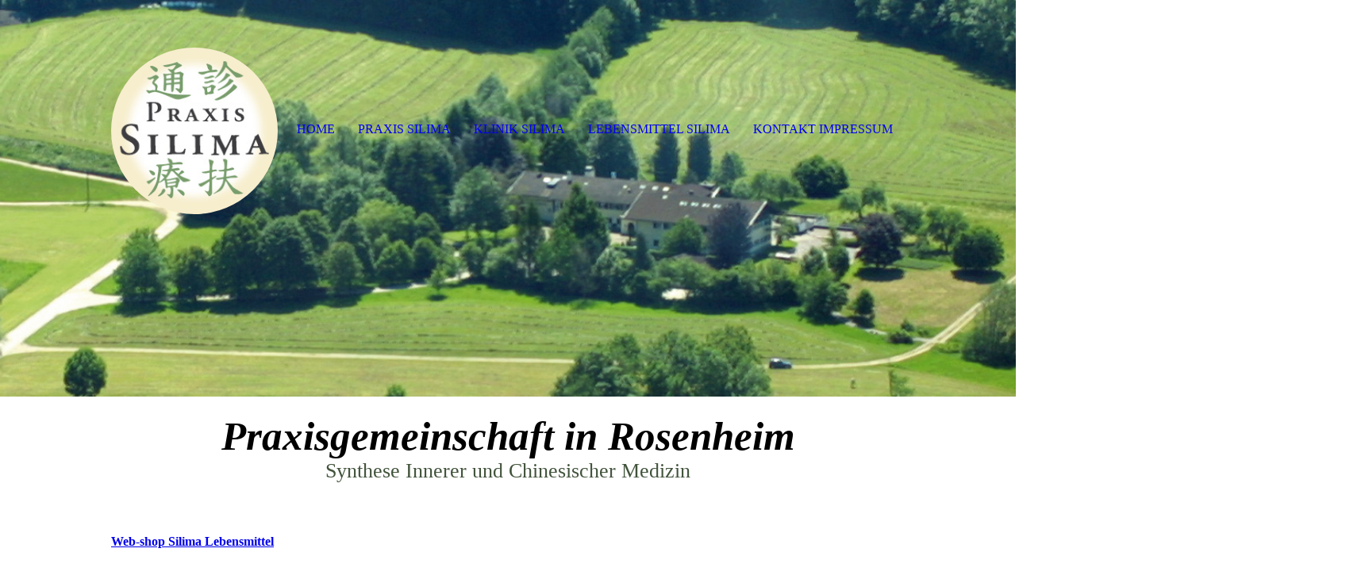

--- FILE ---
content_type: text/html; charset=utf-8
request_url: https://praxis-silima.de/Lebensmittel-Silima/
body_size: 18937
content:
<!DOCTYPE html><html lang="de"><head><meta http-equiv="Content-Type" content="text/html; charset=UTF-8"><title>Praxis Silima Rosenheim - Lebensmittel Silima</title><meta name="description" content="Praxisgemeinschaft für TCM - Synthese aus innerer und chinesischer Medizin"><meta name="keywords" content="Praxis Silima Rosenheim TCM Dr.Friedl Traditionelle Chinesische Medizin QiGong Shiatsu Fussreflexzonenmassage Phytotherapie Reiki Psychosomatik Onkologie Hämatologie Klinik Silima Akupunktur"><link href="https://praxis-silima.de/Lebensmittel-Silima/" rel="canonical"><meta content="Praxis Silima Rosenheim - Lebensmittel Silima" property="og:title"><meta content="website" property="og:type"><meta content="https://praxis-silima.de/Lebensmittel-Silima/" property="og:url"><script>
              window.beng = window.beng || {};
              window.beng.env = {
                language: "en",
                country: "US",
                mode: "deploy",
                context: "page",
                pageId: "000005177646",
                pageLanguage: "de",
                skeletonId: "",
                scope: "1948713",
                isProtected: false,
                navigationText: "Lebensmittel Silima",
                instance: "1",
                common_prefix: "https://strato-editor.com",
                design_common: "https://strato-editor.com/beng/designs/",
                design_template: "sys/cm_dh_074",
                path_design: "https://strato-editor.com/beng/designs/data/sys/cm_dh_074/",
                path_res: "https://strato-editor.com/res/",
                path_bengres: "https://strato-editor.com/beng/res/",
                masterDomain: "",
                preferredDomain: "",
                preprocessHostingUri: function(uri) {
                  
                    return uri || "";
                  
                },
                hideEmptyAreas: true
              };
            </script><script xmlns="http://www.w3.org/1999/xhtml" src="https://strato-editor.com/cm4all-beng-proxy/beng-proxy.js"></script><link xmlns="http://www.w3.org/1999/xhtml" rel="stylesheet" href="https://strato-editor.com/.cm4all/e/static/3rdparty/font-awesome/css/font-awesome.min.css"></link><link rel="stylesheet" type="text/css" href="https://strato-editor.com/.cm4all/res/static/libcm4all-js-widget/3.89.7/css/widget-runtime.css" />
<link rel="stylesheet" type="text/css" href="https://strato-editor.com/.cm4all/res/static/beng-editor/5.3.138/css/deploy.css" />
<link rel="stylesheet" type="text/css" href="https://strato-editor.com/.cm4all/res/static/libcm4all-js-widget/3.89.7/css/slideshow-common.css" />
<script src="https://strato-editor.com/.cm4all/res/static/jquery-1.7/jquery.js"></script><script src="https://strato-editor.com/.cm4all/res/static/prototype-1.7.3/prototype.js"></script><script src="https://strato-editor.com/.cm4all/res/static/jslib/1.4.1/js/legacy.js"></script><script src="https://strato-editor.com/.cm4all/res/static/libcm4all-js-widget/3.89.7/js/widget-runtime.js"></script>
<script src="https://strato-editor.com/.cm4all/res/static/libcm4all-js-widget/3.89.7/js/slideshow-common.js"></script>
<script src="https://strato-editor.com/.cm4all/res/static/beng-editor/5.3.138/js/deploy.js"></script>
<script type="text/javascript" src="https://strato-editor.com/.cm4all/uro/assets/js/uro-min.js"></script><meta name="viewport" content="width=device-width, initial-scale=1"><link rel="stylesheet" type="text/css" href="https://strato-editor.com/.cm4all/designs/static/sys/cm_dh_074/1767916828.0278008/css/main.css"><link rel="stylesheet" type="text/css" href="https://strato-editor.com/.cm4all/designs/static/sys/cm_dh_074/1767916828.0278008/css/responsive.css"><link rel="stylesheet" type="text/css" href="https://strato-editor.com/.cm4all/designs/static/sys/cm_dh_074/1767916828.0278008/css/cm-templates-global-style.css"><script type="text/javascript" language="javascript" src="https://strato-editor.com/.cm4all/designs/static/sys/cm_dh_074/1767916828.0278008/js/effects.js"></script><script type="text/javascript" language="javascript" src="https://strato-editor.com/.cm4all/designs/static/sys/cm_dh_074/1767916828.0278008/js/cm_template-focus-point.js"></script><script type="text/javascript" language="javascript" src="https://strato-editor.com/.cm4all/designs/static/sys/cm_dh_074/1767916828.0278008/js/cm-templates-global-script.js"></script><!--$Id: template.xsl 1832 2012-03-01 10:37:09Z dominikh $--><link href="/.cm4all/handler.php/vars.css?v=20251012160154" type="text/css" rel="stylesheet"><style type="text/css">.cm-logo {background-image: url("/.cm4all/uproc.php/0/.1PraxisLogo-navi.jpg/picture-1200?_=17b1036994c");
        background-position: 50% 50%;
background-size: 115% auto;
background-repeat: no-repeat;
      }</style><script type="text/javascript">window.cmLogoWidgetId = "STRATP_cm4all_com_widgets_Logo_36520131";
            window.cmLogoGetCommonWidget = function (){
                return new cm4all.Common.Widget({
            base    : "/Lebensmittel-Silima/index.php/",
            session : "",
            frame   : "",
            path    : "STRATP_cm4all_com_widgets_Logo_36520131"
        })
            };
            window.logoConfiguration = {
                "cm-logo-x" : "50%",
        "cm-logo-y" : "50%",
        "cm-logo-v" : "2.0",
        "cm-logo-w" : "115%",
        "cm-logo-h" : "auto",
        "cm-logo-di" : "sys/cm_dh_074",
        "cm-logo-u" : "uro-service://",
        "cm-logo-k" : "%7B%22serviceId%22%3A%220%22%2C%22path%22%3A%22%2F%22%2C%22name%22%3A%221PraxisLogo-navi.jpg%22%2C%22type%22%3A%22image%2Fjpeg%22%2C%22size%22%3A16564%2C%22start%22%3A%2217b1036994c%22%2C%22width%22%3A249%2C%22height%22%3A249%7D",
        "cm-logo-bc" : "",
        "cm-logo-ln" : "/Home/index.php/",
        "cm-logo-ln$" : "home",
        "cm-logo-hi" : false
        ,
        _logoBaseUrl : "uro-service:\/\/",
        _logoPath : "%7B%22serviceId%22%3A%220%22%2C%22path%22%3A%22%2F%22%2C%22name%22%3A%221PraxisLogo-navi.jpg%22%2C%22type%22%3A%22image%2Fjpeg%22%2C%22size%22%3A16564%2C%22start%22%3A%2217b1036994c%22%2C%22width%22%3A249%2C%22height%22%3A249%7D"
        };
            jQuery(document).ready(function() {
                var href = (beng.env.mode == "deploy" ? "/" : "/Home/index.php/");
                jQuery(".cm-logo").wrap("<a style='text-decoration: none;' href='" + href + "'></a>");
            });
            
          jQuery(document).ready(function() {
            var logoElement = jQuery(".cm-logo");
            logoElement.attr("role", "img");
            logoElement.attr("tabindex", "0");
            logoElement.attr("aria-label", "logo");
          });
        </script><link rel="icon" href="data:;base64,iVBORw0KGgo="/><style id="cm_table_styles"></style><style id="cm_background_queries"></style><script type="application/x-cm4all-cookie-consent" data-code=""></script></head><body ondrop="return false;" class=" device-desktop cm-deploy cm-deploy-342 cm-deploy-4x"><div class="cm-background" data-cm-qa-bg="image"></div><div class="cm-background-video" data-cm-qa-bg="video"></div><div class="cm-background-effects" data-cm-qa-bg="effect"></div><div class="cm-templates-container"><div class="cm-kv-0 cm-template-keyvisual__media cm_can_be_empty" id="keyvisual" data-speed="-2"></div><div class="title_wrapper cm_can_be_empty"><div class="title cm_can_be_empty cm-templates-heading__title" id="title" style=""><span style="font-size: 36px; font-family: Georgia, serif; font-weight: bold;"><em>Praxisgemeinschaft in Rosenheim<br></em></span></div><div class="subtitle cm_can_be_empty cm-templates-heading__subtitle" id="subtitle" style=""><span style="color: #41533b; font-size: 28px; font-family: Georgia, serif;">Synthese Innerer und Chinesischer Medizin<br></span></div></div><div class="main_wrapper cm-template-content"><div class="center_wrapper"><main class="content_main_dho cm-template-content__main cm-templates-text" data-cm-hintable="yes"><h1><a href="http://klinik-silima.shop" target="_blank" rel="noreferrer noopener" class="cm_anchor">Web-shop Silima Lebensmittel</a><br></h1><div class="clearFloating" style="clear:both;height: 0px; width: auto;"></div><div id="widgetcontainer_STRATP_cm4all_com_widgets_Separator_36520275" class="
				    cm_widget_block
					cm_widget cm4all_com_widgets_Separator cm_widget_block_center" style="width:100%; max-width:100%; "><div class="cm_widget_anchor"><a name="STRATP_cm4all_com_widgets_Separator_36520275" id="widgetanchor_STRATP_cm4all_com_widgets_Separator_36520275"><!--cm4all.com.widgets.Separator--></a></div><div style='position: relative; width: 100%;'><div style='border-top: 1px solid; margin: 1.2em 0em 1.2em 0em;'></div></div></div><p><span style="font-size: 18px;">In der Klinik Silima war Ernährung nicht nur ein notwendiger Kostenfaktor, sondern ein Therapiebaustein. Unter Leitung unseres damaligen Chefkochs Peter Asch wurde die Silima-Gesundheitsküche entwickelt und praktiziert. Eine Besonderheit dieser Küche ist die Integration chinesischer Heilpflanzen in zahlreiche Speisen. Hier folgten wir den Ideen unseres langjährigen Beraters Prof. Peng Mingquan aus Sichuan, der mit mehr als 200 Fachbüchern ein ausgewiesener Experte Chinas auf diesem Feld ist. Da nicht alle Pflanzen zum Essen geeigent sind, hat er zahlreiche Verfahren entwickelt, wie die Heilwirkung auf Saucen und Fonds übertragen werden kann. Damit gelingt es, Diätessen auf Gourmet-Niveau herzustellen und die Geschmacksnerven zu verzaubern. In einem intensiven Erfahrungsaustausch sind die Gerichte und die dafür notwendigen Gewürze entstanden, die  die SILIMA-Küche geprägt haben.</span><br><br><span style="font-size: 18px;">Brandneu ist das im Verlag Gräfe&amp;Unzer erschienene Buch von Dr. Friedl und seinem Küchenchef Peter Asch, das die Erkenntnisse der Silima-Küche darstellt und abbildet. Das Buch "Die heilsame Kraft der Wärme" können Sie bei uns oder im Buchhandel erwerben – ebenso einige der Zutaten, die für die Zubereitung der beschriebenen Speisen erforderlich sind.</span></p><h2><span style="font-size: 18px; font-family: Georgia, serif;"><span style="font-size: 24px; font-family: Georgia, serif; color: #789d6c;"><a href="http://klinik-silima.shop" target="_blank" rel="noreferrer noopener" class="cm_anchor">Besuchen Sie unseren Web-shop Silima Lebensmittel.</a></span><br></span></h2><p> </p><p>                                                                                                                                                                                                                                                                                                                                                                                                           </p><div id="cm_bottom_clearer" style="clear: both;" contenteditable="false"></div></main><div class="sidebar_wrapper cm_can_be_empty"><aside class="sidebar cm_can_be_empty" id="widgetbar_site_1" data-cm-hintable="yes"><p>  </p><p><br></p></aside><aside class="sidebar cm_can_be_empty" id="widgetbar_page_1" data-cm-hintable="yes"><p> </p></aside><aside class="sidebar cm_can_be_empty" id="widgetbar_page_2" data-cm-hintable="yes"><p> </p></aside><aside class="sidebar cm_can_be_empty" id="widgetbar_site_2" data-cm-hintable="yes"><p> </p></aside></div></div></div><footer class="footer_wrapper blur cm_can_be_empty" id="footer" data-cm-hintable="yes"> </footer><div class="scrollup"><a href="javascript:void(0);" onclick="goToByScroll('body');"><i class="fa fa-angle-up"></i></a></div><div class="placeholder"></div><header class="head_wrapper" onmouseover="javascript:jQuery('.navigation_wrapper').addClass('open_navigation');" onmouseout="javascript:jQuery('.navigation_wrapper').removeClass('open_navigation');"><div class="center_wrapper"><div class="logo_wrapper nav_desk"><div class="cm-logo cm_can_be_empty" id="logo"> </div></div></div><nav class="navigation_wrapper nav_desk" id="cm_navigation"><ul id="cm_mainnavigation"><li id="cm_navigation_pid_5177648"><a title="Home" href="/Home/" class="cm_anchor">Home</a></li><li id="cm_navigation_pid_5177647"><a title="Praxis Silima" href="/Praxis-Silima/" class="cm_anchor">Praxis Silima</a></li><li id="cm_navigation_pid_5177644"><a title="Klinik Silima" href="/Klinik-Silima/" class="cm_anchor">Klinik Silima</a></li><li id="cm_navigation_pid_5177646" class="cm_current"><a title="Lebensmittel Silima" href="/Lebensmittel-Silima/" class="cm_anchor">Lebensmittel Silima</a></li><li id="cm_navigation_pid_5177645"><a title="Kontakt Impressum" href="/etermin-net/praxis-silima/" class="cm_anchor">Kontakt Impressum</a></li></ul></nav></header></div><script type="text/javascript" language="javascript" src="https://strato-editor.com/.cm4all/designs/static/sys/cm_dh_074/1767916828.0278008/js/parallax.js"></script><div class="cm_widget_anchor"><a name="STRATP_cm4all_com_widgets_CookiePolicy_36520132" id="widgetanchor_STRATP_cm4all_com_widgets_CookiePolicy_36520132"><!--cm4all.com.widgets.CookiePolicy--></a></div><script data-tracking="true" data-cookie-settings-enabled="false" src="/.cm4all/widgetres.php/cm4all.com.widgets.CookiePolicy/show.js?v=3.3.38" defer="defer" id="cookieSettingsScript"></script><noscript ><div style="position:absolute;bottom:0;" id="statdiv"><img alt="" height="1" width="1" src="https://strato-editor.com/.cm4all/_pixel.img?site=1981375-YVShTYVS&amp;page=pid_5177646&amp;path=%2FLebensmittel-Silima%2Findex.php%2F&amp;nt=Lebensmittel+Silima"/></div></noscript><script  type="text/javascript">//<![CDATA[
            document.body.insertAdjacentHTML('beforeend', '<div style="position:absolute;bottom:0;" id="statdiv"><img alt="" height="1" width="1" src="https://strato-editor.com/.cm4all/_pixel.img?site=1981375-YVShTYVS&amp;page=pid_5177646&amp;path=%2FLebensmittel-Silima%2Findex.php%2F&amp;nt=Lebensmittel+Silima&amp;domain='+escape(document.location.hostname)+'&amp;ref='+escape(document.referrer)+'"/></div>');
        //]]></script><div style="display: none;" id="keyvisualWidgetVideosContainer"></div><style type="text/css">.cm-kv-0 {
background-position: center;
background-repeat: no-repeat;
}
            @media(min-width: 100px), (min-resolution: 72dpi), (-webkit-min-device-pixel-ratio: 1) {.cm-kv-0{background-image:url("/.cm4all/uproc.php/0/.Luftbild-sehr-schmal.jpg/picture-200?_=17b103ac08d");}}@media(min-width: 100px), (min-resolution: 144dpi), (-webkit-min-device-pixel-ratio: 2) {.cm-kv-0{background-image:url("/.cm4all/uproc.php/0/.Luftbild-sehr-schmal.jpg/picture-400?_=17b103ac08d");}}@media(min-width: 200px), (min-resolution: 72dpi), (-webkit-min-device-pixel-ratio: 1) {.cm-kv-0{background-image:url("/.cm4all/uproc.php/0/.Luftbild-sehr-schmal.jpg/picture-400?_=17b103ac08d");}}@media(min-width: 200px), (min-resolution: 144dpi), (-webkit-min-device-pixel-ratio: 2) {.cm-kv-0{background-image:url("/.cm4all/uproc.php/0/.Luftbild-sehr-schmal.jpg/picture-800?_=17b103ac08d");}}@media(min-width: 400px), (min-resolution: 72dpi), (-webkit-min-device-pixel-ratio: 1) {.cm-kv-0{background-image:url("/.cm4all/uproc.php/0/.Luftbild-sehr-schmal.jpg/picture-800?_=17b103ac08d");}}@media(min-width: 400px), (min-resolution: 144dpi), (-webkit-min-device-pixel-ratio: 2) {.cm-kv-0{background-image:url("/.cm4all/uproc.php/0/.Luftbild-sehr-schmal.jpg/picture-1200?_=17b103ac08d");}}@media(min-width: 600px), (min-resolution: 72dpi), (-webkit-min-device-pixel-ratio: 1) {.cm-kv-0{background-image:url("/.cm4all/uproc.php/0/.Luftbild-sehr-schmal.jpg/picture-1200?_=17b103ac08d");}}@media(min-width: 600px), (min-resolution: 144dpi), (-webkit-min-device-pixel-ratio: 2) {.cm-kv-0{background-image:url("/.cm4all/uproc.php/0/.Luftbild-sehr-schmal.jpg/picture-1600?_=17b103ac08d");}}@media(min-width: 800px), (min-resolution: 72dpi), (-webkit-min-device-pixel-ratio: 1) {.cm-kv-0{background-image:url("/.cm4all/uproc.php/0/.Luftbild-sehr-schmal.jpg/picture-1600?_=17b103ac08d");}}@media(min-width: 800px), (min-resolution: 144dpi), (-webkit-min-device-pixel-ratio: 2) {.cm-kv-0{background-image:url("/.cm4all/uproc.php/0/.Luftbild-sehr-schmal.jpg/picture-2600?_=17b103ac08d");}}
</style><style type="text/css">
			#keyvisual {
				overflow: hidden;
			}
			.kv-video-wrapper {
				width: 100%;
				height: 100%;
				position: relative;
			}
			</style><script type="text/javascript">
				jQuery(document).ready(function() {
					function moveTempVideos(slideshow, isEditorMode) {
						var videosContainer = document.getElementById('keyvisualWidgetVideosContainer');
						if (videosContainer) {
							while (videosContainer.firstChild) {
								var div = videosContainer.firstChild;
								var divPosition = div.className.substring('cm-kv-0-tempvideo-'.length);
								if (isEditorMode && parseInt(divPosition) > 1) {
									break;
								}
								videosContainer.removeChild(div);
								if (div.nodeType == Node.ELEMENT_NODE) {
									var pos = '';
									if (slideshow) {
										pos = '-' + divPosition;
									}
									var kv = document.querySelector('.cm-kv-0' + pos);
									if (kv) {
										if (!slideshow) {
											var wrapperDiv = document.createElement("div"); 
											wrapperDiv.setAttribute("class", "kv-video-wrapper");
											kv.insertBefore(wrapperDiv, kv.firstChild);
											kv = wrapperDiv;
										}
										while (div.firstChild) {
											kv.appendChild(div.firstChild);
										}
										if (!slideshow) {
											break;
										}
									}
								}
							}
						}
					}

					function kvClickAction(mode, href) {
						if (mode == 'internal') {
							if (!window.top.syntony || !/_home$/.test(window.top.syntony.bifmState)) {
								window.location.href = href;
							}
						} else if (mode == 'external') {
							var a = document.createElement('a');
							a.href = href;
							a.target = '_blank';
							a.rel = 'noreferrer noopener';
							a.click();
						}
					}

					var keyvisualElement = jQuery("[cm_type=keyvisual]");
					if(keyvisualElement.length == 0){
						keyvisualElement = jQuery("#keyvisual");
					}
					if(keyvisualElement.length == 0){
						keyvisualElement = jQuery("[class~=cm-kv-0]");
					}
				
						keyvisualElement.attr("role", "img");
						keyvisualElement.attr("tabindex", "0");
						keyvisualElement.attr("aria-label", "hauptgrafik");
					
					moveTempVideos(false, false);
					var video = document.querySelector('#keyvisual video');
					if (video) {
						video.play();
					}
				
			});
		</script></body></html>
